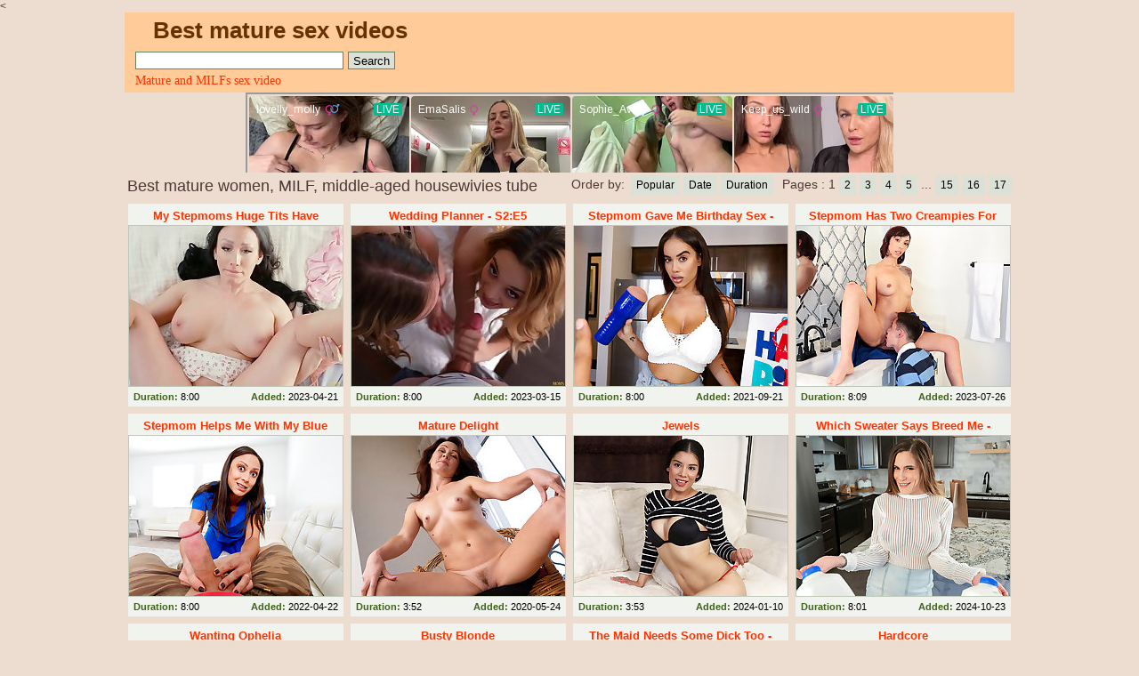

--- FILE ---
content_type: text/html; charset=UTF-8
request_url: http://www.bestmaturesexvids.com/gallery/rayveness-is-a-perfect-housewife-in-a-perfect-house-living-in-a-picture-perfect-world-seat-get-real-/d3a4770c8543a3f3a13b4d613fd2ee8d/index.html?17x15x7592
body_size: 12978
content:
<!DOCTYPE html>
<html lang="en">
<head>
    <title>Title</title>
    <meta charset="UTF-8">
    <meta name="viewport"
          content="width=device-width, user-scalable=no, initial-scale=1.0, maximum-scale=1.0, minimum-scale=1.0">
    <meta http-equiv="X-UA-Compatible" content="ie=edge">
    <meta name="description" content="Free mature women, MILF's and middle-aged housewivies sex vids"/>
    <meta name="keywords" content="mature porn video, mature women porn, MILF porn videos, Milf sex vids"/>
    <base target="_blank">
    <title>Best mature women, MILF's and middle-aged housewivies free sex videos</title>
    <link rel="stylesheet" href="/css/style.css" type="text/css" media="screen"/>
    <<!--INCLUDE_TEMPLATE_header-->
</head>
<!--SCJ_INCLUDE-->
<body>
<div class="all">
    <!--=========HEADER=========-->
    <div id="header">
        <h1><strong>Best mature sex videos</strong></h1>
        <ul class="menu">
            <li><a href="http://www.bestmaturesexvids.com/" title="Best mature and Mils sex video tube">Mature and MILFs
                sex video</a></li>
        </ul>
        <form action="/" class="s_form"><input type="text" class="s_input" name=\'search\'/> <input type="submit"
                                                                                                    class="s_submit"
                                                                                                    value="Search"/>
        </form>
    </div>
    <!--=========END=========HEADER=========-->
    <main id="content">
    <div align="center">
        <script async type="application/javascript" src="https://a.magsrv.com/ad-provider.js"></script>
        <ins class="eas6a97888e2" data-zoneid="1745450"></ins>
        <script>(AdProvider = window.AdProvider || []).push({"serve": {}});</script>
    </div>
    <div class="name"><h2>Best mature women, MILF, middle-aged housewivies tube</h2>
        <div class="paginator_top"> Order by:
            <ul>
                <li><a href="/category/All/0/ctr/1/" title="#">Popular</a></li>
                <li><a href="/category/All/0/date/1/" title="#">Date</a></li>
                <li><a href="/category/All/0/duration/1/" title="#">Duration</a></li>
            </ul>
            <ul> Pages :
                
                    <li>1</li>
                
                    <li><a href="/?page=2" title="2">2</a></li>
                
                    <li><a href="/?page=3" title="3">3</a></li>
                
                    <li><a href="/?page=4" title="4">4</a></li>
                
                    <li><a href="/?page=5" title="5">5</a></li>
                 <span class='scj_dots'>...</span> 
                    <li><a href="/?page=15" title="15">15</a></li>
                
                    <li><a href="/?page=16" title="16">16</a></li>
                
                    <li><a href="/?page=17" title="17">17</a></li>
                
            </ul>
        </div>
    </div>
    <!--  thumbs--->
    <ul class="thumbs cats">
        <li><h3><a href="/gallery/my-stepmoms-huge-tits-have-healing-powers-se/index.html?53x1x10264">My Stepmoms Huge Tits Have Healing Powers - S2:E7</a></h3><a href="/gallery/my-stepmoms-huge-tits-have-healing-powers-se/index.html?53x1x10264" title="My Stepmoms Huge Tits Have Healing Powers - S2:E7"><img src="/scj2/thumbs/10/264_finish.jpg" class="t_img" alt="" /></a><p><span class="added"><i>Added:</i> 2023-04-21</span> <span class="views"><i>Duration:</i>  8:00</span></p></li><li><h3><a href="/gallery/wedding-planner-se/index.html?53x2x10561">Wedding Planner - S2:E5</a></h3><a href="/gallery/wedding-planner-se/index.html?53x2x10561" title="Wedding Planner - S2:E5"><img src="/scj2/thumbs/10/561_stepbrother-the.jpg" class="t_img" alt="" /></a><p><span class="added"><i>Added:</i> 2023-03-15</span> <span class="views"><i>Duration:</i>  8:00</span></p></li><li><h3><a href="/gallery/stepmom-gave-me-birthday-sex-se/index.html?53x3x15117">Stepmom Gave Me Birthday Sex - S1:E6</a></h3><a href="/gallery/stepmom-gave-me-birthday-sex-se/index.html?53x3x15117" title="Stepmom Gave Me Birthday Sex - S1:E6"><img src="/scj2/thumbs/15/117_wasn-his-tony.jpg" class="t_img" alt="" /></a><p><span class="added"><i>Added:</i> 2021-09-21</span> <span class="views"><i>Duration:</i>  8:00</span></p></li><li><h3><a href="/gallery/stepmom-has-two-creampies-for-lunch-se/index.html?53x4x12940">Stepmom Has Two Creampies For Lunch - S2:E9</a></h3><a href="/gallery/stepmom-has-two-creampies-for-lunch-se/index.html?53x4x12940" title="Stepmom Has Two Creampies For Lunch - S2:E9"><img src="/scj2/thumbs/12/940_creeps-feels-soon.jpg" class="t_img" alt="" /></a><p><span class="added"><i>Added:</i> 2023-07-26</span> <span class="views"><i>Duration:</i>  8:09</span></p></li><li><h3><a href="/gallery/stepmom-helps-me-with-my-blue-balls-se/index.html?53x5x7276">Stepmom Helps Me With My Blue Balls - S4:E7</a></h3><a href="/gallery/stepmom-helps-me-with-my-blue-balls-se/index.html?53x5x7276" title="Stepmom Helps Me With My Blue Balls - S4:E7"><img src="/scj2/thumbs/7/276_-massaging.jpg" class="t_img" alt="" /></a><p><span class="added"><i>Added:</i> 2022-04-22</span> <span class="views"><i>Duration:</i>  8:00</span></p></li><li><h3><a href="/gallery/mature-delight/index.html?53x6x696">Mature Delight</a></h3><a href="/gallery/mature-delight/index.html?53x6x696" title="Mature Delight"><img src="/scj2/thumbs/0/696_t-her.jpg" class="t_img" alt="" /></a><p><span class="added"><i>Added:</i> 2020-05-24</span> <span class="views"><i>Duration:</i>  3:52</span></p></li><li><h3><a href="/gallery/jewels/index.html?53x7x6492">Jewels</a></h3><a href="/gallery/jewels/index.html?53x7x6492" title="Jewels"><img src="/scj2/thumbs/6/492_so.jpg" class="t_img" alt="" /></a><p><span class="added"><i>Added:</i> 2024-01-10</span> <span class="views"><i>Duration:</i>  3:53</span></p></li><li><h3><a href="/gallery/which-sweater-says-breed-me-se/index.html?53x8x13390">Which Sweater Says Breed Me - S5:E9</a></h3><a href="/gallery/which-sweater-says-breed-me-se/index.html?53x8x13390" title="Which Sweater Says Breed Me - S5:E9"><img src="/scj2/thumbs/13/390_to-aderes-instruct.jpg" class="t_img" alt="" /></a><p><span class="added"><i>Added:</i> 2024-10-23</span> <span class="views"><i>Duration:</i>  8:01</span></p></li>
        <script async type="application/javascript" src="https://a.magsrv.com/ad-provider.js"></script>
        <ins class="eas6a97888e20" data-zoneid="4232892"></ins>
        <script>(AdProvider = window.AdProvider || []).push({"serve": {}});</script>
        <li><h3><a href="/gallery/wanting-ophelia/index.html?53x9x2408">Wanting Ophelia</a></h3><a href="/gallery/wanting-ophelia/index.html?53x9x2408" title="Wanting Ophelia"><img src="/scj2/thumbs/2/408_new-nothing.jpg" class="t_img" alt="" /></a><p><span class="added"><i>Added:</i> 2019-05-07</span> <span class="views"><i>Duration:</i>  3:39</span></p></li><li><h3><a href="/gallery/busty-blonde-332/index.html?53x10x5517">Busty Blonde</a></h3><a href="/gallery/busty-blonde-332/index.html?53x10x5517" title="Busty Blonde"><img src="/scj2/thumbs/5/517_as.jpg" class="t_img" alt="" /></a><p><span class="added"><i>Added:</i> 2023-10-18</span> <span class="views"><i>Duration:</i>  3:33</span></p></li><li><h3><a href="/gallery/the-maid-needs-some-dick-too-se/index.html?53x11x9981">The Maid Needs Some Dick Too - S3:E8</a></h3><a href="/gallery/the-maid-needs-some-dick-too-se/index.html?53x11x9981" title="The Maid Needs Some Dick Too - S3:E8"><img src="/scj2/thumbs/9/981_client.jpg" class="t_img" alt="" /></a><p><span class="added"><i>Added:</i> 2024-11-06</span> <span class="views"><i>Duration:</i>  8:02</span></p></li><li><h3><a href="/gallery/hardcore-89/index.html?53x12x1778">Hardcore</a></h3><a href="/gallery/hardcore-89/index.html?53x12x1778" title="Hardcore"><img src="/scj2/thumbs/1/778_his-knees-only.jpg" class="t_img" alt="" /></a><p><span class="added"><i>Added:</i> 2017-09-27</span> <span class="views"><i>Duration:</i>  3:42</span></p></li><li><h3><a href="/gallery/edible/index.html?53x13x3428">Edible</a></h3><a href="/gallery/edible/index.html?53x13x3428" title="Edible"><img src="/scj2/thumbs/3/428_rely.jpg" class="t_img" alt="" /></a><p><span class="added"><i>Added:</i> 2023-05-28</span> <span class="views"><i>Duration:</i>  3:41</span></p></li><li><h3><a href="/gallery/mom-needs-her-pussy-rubbed-se/index.html?53x14x13692">Mom Needs Her Pussy Rubbed - S2:E6</a></h3><a href="/gallery/mom-needs-her-pussy-rubbed-se/index.html?53x14x13692" title="Mom Needs Her Pussy Rubbed - S2:E6"><img src="/scj2/thumbs/13/692_he-the.jpg" class="t_img" alt="" /></a><p><span class="added"><i>Added:</i> 2021-11-26</span> <span class="views"><i>Duration:</i>  8:02</span></p></li><li><h3><a href="/gallery/cum-for-toys/index.html?53x15x1478">Cum For Toys</a></h3><a href="/gallery/cum-for-toys/index.html?53x15x1478" title="Cum For Toys"><img src="/scj2/thumbs/1/478_a-you-watch.jpg" class="t_img" alt="" /></a><p><span class="added"><i>Added:</i> 2019-12-15</span> <span class="views"><i>Duration:</i>  3:56</span></p></li><li><h3><a href="/gallery/foxy-milf/index.html?53x16x936">Foxy Milf</a></h3><a href="/gallery/foxy-milf/index.html?53x16x936" title="Foxy Milf"><img src="/scj2/thumbs/0/936_generous-valentina.jpg" class="t_img" alt="" /></a><p><span class="added"><i>Added:</i> 2017-09-22</span> <span class="views"><i>Duration:</i>  3:56</span></p></li>
        <script async type="application/javascript" src="https://a.magsrv.com/ad-provider.js"></script>
        <ins class="eas6a97888e20" data-zoneid="4232892"></ins>
        <script>(AdProvider = window.AdProvider || []).push({"serve": {}});</script>
        <li><h3><a href="/gallery/love-to-tease/index.html?53x17x5652">Love To Tease</a></h3><a href="/gallery/love-to-tease/index.html?53x17x5652" title="Love To Tease"><img src="/scj2/thumbs/5/652_tease-as.jpg" class="t_img" alt="" /></a><p><span class="added"><i>Added:</i> 2019-07-26</span> <span class="views"><i>Duration:</i>  4:14</span></p></li><li><h3><a href="/gallery/whipping-the-neighbor-boy-into-shape-se/index.html?53x18x9966">Whipping The Neighbor Boy Into Shape - S1:E1</a></h3><a href="/gallery/whipping-the-neighbor-boy-into-shape-se/index.html?53x18x9966" title="Whipping The Neighbor Boy Into Shape - S1:E1"><img src="/scj2/thumbs/9/966_has.jpg" class="t_img" alt="" /></a><p><span class="added"><i>Added:</i> 2022-05-14</span> <span class="views"><i>Duration:</i>  8:00</span></p></li><li><h3><a href="/gallery/sexy-diana/index.html?53x19x2949">Sexy Diana</a></h3><a href="/gallery/sexy-diana/index.html?53x19x2949" title="Sexy Diana"><img src="/scj2/thumbs/2/949_but-milf.jpg" class="t_img" alt="" /></a><p><span class="added"><i>Added:</i> 2018-10-03</span> <span class="views"><i>Duration:</i>  3:55</span></p></li><li><h3><a href="/gallery/real-men-earn-it-se/index.html?53x20x14802">Real Men Earn It - S11:E4</a></h3><a href="/gallery/real-men-earn-it-se/index.html?53x20x14802" title="Real Men Earn It - S11:E4"><img src="/scj2/thumbs/14/802_do-some-as.jpg" class="t_img" alt="" /></a><p><span class="added"><i>Added:</i> 2025-01-24</span> <span class="views"><i>Duration:</i>  8:31</span></p></li><li><h3><a href="/gallery/big-tits-263/index.html?53x21x4482">Big Tits</a></h3><a href="/gallery/big-tits-263/index.html?53x21x4482" title="Big Tits"><img src="/scj2/thumbs/4/482_tits-you-good.jpg" class="t_img" alt="" /></a><p><span class="added"><i>Added:</i> 2018-05-02</span> <span class="views"><i>Duration:</i>  3:27</span></p></li><li><h3><a href="/gallery/take-me/index.html?53x22x5486">Take Me</a></h3><a href="/gallery/take-me/index.html?53x22x5486" title="Take Me"><img src="/scj2/thumbs/5/486_that.jpg" class="t_img" alt="" /></a><p><span class="added"><i>Added:</i> 2023-12-19</span> <span class="views"><i>Duration:</i>  3:52</span></p></li><li><h3><a href="/gallery/hardcore-143/index.html?53x23x2573">Hardcore</a></h3><a href="/gallery/hardcore-143/index.html?53x23x2573" title="Hardcore"><img src="/scj2/thumbs/2/573_can-those.jpg" class="t_img" alt="" /></a><p><span class="added"><i>Added:</i> 2018-11-21</span> <span class="views"><i>Duration:</i>  3:46</span></p></li><li><h3><a href="/gallery/stepmom-will-do-anything-for-a-creampie-se/index.html?53x24x11890">Stepmom Will Do Anything For A Creampie - S2:E7</a></h3><a href="/gallery/stepmom-will-do-anything-for-a-creampie-se/index.html?53x24x11890" title="Stepmom Will Do Anything For A Creampie - S2:E7"><img src="/scj2/thumbs/11/890_stepmom-muffin.jpg" class="t_img" alt="" /></a><p><span class="added"><i>Added:</i> 2025-04-14</span> <span class="views"><i>Duration:</i>  8:01</span></p></li><li><h3><a href="/gallery/watch-me/index.html?53x25x1988">Watch Me</a></h3><a href="/gallery/watch-me/index.html?53x25x1988" title="Watch Me"><img src="/scj2/thumbs/1/988_true-for.jpg" class="t_img" alt="" /></a><p><span class="added"><i>Added:</i> 2018-11-01</span> <span class="views"><i>Duration:</i>  3:39</span></p></li><li><h3><a href="/gallery/amatuer-tease/index.html?53x26x2378">Amatuer Tease</a></h3><a href="/gallery/amatuer-tease/index.html?53x26x2378" title="Amatuer Tease"><img src="/scj2/thumbs/2/378_amatuer-t.jpg" class="t_img" alt="" /></a><p><span class="added"><i>Added:</i> 2018-01-23</span> <span class="views"><i>Duration:</i>  3:44</span></p></li><li><h3><a href="/gallery/stepmoms-a-swinger-se/index.html?53x27x10671">Stepmoms A Swinger - S4:E6</a></h3><a href="/gallery/stepmoms-a-swinger-se/index.html?53x27x10671" title="Stepmoms A Swinger - S4:E6"><img src="/scj2/thumbs/10/671_tv-a-selina.jpg" class="t_img" alt="" /></a><p><span class="added"><i>Added:</i> 2024-09-05</span> <span class="views"><i>Duration:</i>  8:29</span></p></li><li><h3><a href="/gallery/stepmom-and-i-have-breakfast-in-bed-se/index.html?53x28x10491">Stepmom And I Have Breakfast In Bed - S3:E3</a></h3><a href="/gallery/stepmom-and-i-have-breakfast-in-bed-se/index.html?53x28x10491" title="Stepmom And I Have Breakfast In Bed - S3:E3"><img src="/scj2/thumbs/10/491_one-climbs.jpg" class="t_img" alt="" /></a><p><span class="added"><i>Added:</i> 2023-09-01</span> <span class="views"><i>Duration:</i>  8:15</span></p></li><li><h3><a href="/gallery/my-friends-mom-helps-me-masturbate-se/index.html?53x29x13857">My Friends Mom Helps Me Masturbate - S5:E3</a></h3><a href="/gallery/my-friends-mom-helps-me-masturbate-se/index.html?53x29x13857" title="My Friends Mom Helps Me Masturbate - S5:E3"><img src="/scj2/thumbs/13/857_struggling-voracious.jpg" class="t_img" alt="" /></a><p><span class="added"><i>Added:</i> 2022-06-03</span> <span class="views"><i>Duration:</i>  8:00</span></p></li><li><h3><a href="/gallery/youre-in-good-hands-se/index.html?53x30x10566">Youre In Good Hands - S2:E9</a></h3><a href="/gallery/youre-in-good-hands-se/index.html?53x30x10566" title="Youre In Good Hands - S2:E9"><img src="/scj2/thumbs/10/566_to.jpg" class="t_img" alt="" /></a><p><span class="added"><i>Added:</i> 2023-05-31</span> <span class="views"><i>Duration:</i>  8:22</span></p></li><li><h3><a href="/gallery/stepson-steps-up-se/index.html?53x31x10101">Stepson Steps Up - S4:E5</a></h3><a href="/gallery/stepson-steps-up-se/index.html?53x31x10101" title="Stepson Steps Up - S4:E5"><img src="/scj2/thumbs/10/101_as-her.jpg" class="t_img" alt="" /></a><p><span class="added"><i>Added:</i> 2024-11-27</span> <span class="views"><i>Duration:</i>  8:21</span></p></li><li><h3><a href="/gallery/having-fun/index.html?53x32x6402">Having Fun</a></h3><a href="/gallery/having-fun/index.html?53x32x6402" title="Having Fun"><img src="/scj2/thumbs/6/402_home-selection.jpg" class="t_img" alt="" /></a><p><span class="added"><i>Added:</i> 2024-10-23</span> <span class="views"><i>Duration:</i>  3:52</span></p></li><li><h3><a href="/gallery/she-is-irresistable/index.html?53x33x6537">She Is Irresistable</a></h3><a href="/gallery/she-is-irresistable/index.html?53x33x6537" title="She Is Irresistable"><img src="/scj2/thumbs/6/537_is.jpg" class="t_img" alt="" /></a><p><span class="added"><i>Added:</i> 2024-08-27</span> <span class="views"><i>Duration:</i>  3:43</span></p></li><li><h3><a href="/gallery/busty-beauty/index.html?53x34x5202">Busty Beauty</a></h3><a href="/gallery/busty-beauty/index.html?53x34x5202" title="Busty Beauty"><img src="/scj2/thumbs/5/202_more-snatch.jpg" class="t_img" alt="" /></a><p><span class="added"><i>Added:</i> 2020-11-04</span> <span class="views"><i>Duration:</i>  3:46</span></p></li><li><h3><a href="/gallery/maid-for-my-dick-se/index.html?53x35x10026">Maid For My Dick - S3:E2</a></h3><a href="/gallery/maid-for-my-dick-se/index.html?53x35x10026" title="Maid For My Dick - S3:E2"><img src="/scj2/thumbs/10/026_his-of.jpg" class="t_img" alt="" /></a><p><span class="added"><i>Added:</i> 2024-03-13</span> <span class="views"><i>Duration:</i>  8:03</span></p></li><li><h3><a href="/gallery/take-it-off/index.html?53x36x3578">Take It Off</a></h3><a href="/gallery/take-it-off/index.html?53x36x3578" title="Take It Off"><img src="/scj2/thumbs/3/578_before-gets-she.jpg" class="t_img" alt="" /></a><p><span class="added"><i>Added:</i> 2018-11-20</span> <span class="views"><i>Duration:</i>  3:47</span></p></li><li><h3><a href="/gallery/stepmom-knows-how-to-keep-limber-se-1708/index.html?53x37x19964">Stepmom Knows How To Keep Limber - S2:E4</a></h3><a href="/gallery/stepmom-knows-how-to-keep-limber-se-1708/index.html?53x37x19964" title="Stepmom Knows How To Keep Limber - S2:E4"><img src="/scj2/thumbs/19/964_verbally.jpg" class="t_img" alt="" /></a><p><span class="added"><i>Added:</i> 2023-06-29</span> <span class="views"><i>Duration:</i>  8:00</span></p></li><li><h3><a href="/gallery/horny-with-heather/index.html?53x38x3683">Horny With Heather</a></h3><a href="/gallery/horny-with-heather/index.html?53x38x3683" title="Horny With Heather"><img src="/scj2/thumbs/3/683_to--warmed.jpg" class="t_img" alt="" /></a><p><span class="added"><i>Added:</i> 2019-03-01</span> <span class="views"><i>Duration:</i>  3:50</span></p></li><li><h3><a href="/gallery/birthday-lingerie/index.html?53x39x951">Birthday Lingerie</a></h3><a href="/gallery/birthday-lingerie/index.html?53x39x951" title="Birthday Lingerie"><img src="/scj2/thumbs/0/951_of-meaty.jpg" class="t_img" alt="" /></a><p><span class="added"><i>Added:</i> 2021-08-25</span> <span class="views"><i>Duration:</i>  4:08</span></p></li><li><h3><a href="/gallery/stop-wasting-your-seed-se/index.html?53x40x12985">Stop Wasting Your Seed - S2:E7</a></h3><a href="/gallery/stop-wasting-your-seed-se/index.html?53x40x12985" title="Stop Wasting Your Seed - S2:E7"><img src="/scj2/thumbs/12/985_e7-of.jpg" class="t_img" alt="" /></a><p><span class="added"><i>Added:</i> 2023-06-30</span> <span class="views"><i>Duration:</i>  8:03</span></p></li><li><h3><a href="/gallery/show-me-your-o-face-se/index.html?53x41x10116">Show Me Your O Face - S3:E8</a></h3><a href="/gallery/show-me-your-o-face-se/index.html?53x41x10116" title="Show Me Your O Face - S3:E8"><img src="/scj2/thumbs/10/116.jpg" class="t_img" alt="" /></a><p><span class="added"><i>Added:</i> 2024-04-18</span> <span class="views"><i>Duration:</i>  8:00</span></p></li><li><h3><a href="/gallery/stepmom-drains-my-balls-se-1983/index.html?53x42x21024">Stepmom Drains My Balls - S4:E2</a></h3><a href="/gallery/stepmom-drains-my-balls-se-1983/index.html?53x42x21024" title="Stepmom Drains My Balls - S4:E2"><img src="/scj2/thumbs/21/024_an-.jpg" class="t_img" alt="" /></a><p><span class="added"><i>Added:</i> 2022-03-18</span> <span class="views"><i>Duration:</i>  8:00</span></p></li><li><h3><a href="/gallery/showing-her-mom-my-best-moves-se/index.html?53x43x9561">Showing Her Mom My Best Moves - S4:E9</a></h3><a href="/gallery/showing-her-mom-my-best-moves-se/index.html?53x43x9561" title="Showing Her Mom My Best Moves - S4:E9"><img src="/scj2/thumbs/9/561_it-off-.jpg" class="t_img" alt="" /></a><p><span class="added"><i>Added:</i> 2025-01-17</span> <span class="views"><i>Duration:</i>  8:11</span></p></li><li><h3><a href="/gallery/down-to-business-343/index.html?53x44x5682">Down To Business</a></h3><a href="/gallery/down-to-business-343/index.html?53x44x5682" title="Down To Business"><img src="/scj2/thumbs/5/682_-the-as.jpg" class="t_img" alt="" /></a><p><span class="added"><i>Added:</i> 2024-05-10</span> <span class="views"><i>Duration:</i>  4:18</span></p></li><li><h3><a href="/gallery/what-you-want-422/index.html?53x45x6867">What You Want</a></h3><a href="/gallery/what-you-want-422/index.html?53x45x6867" title="What You Want"><img src="/scj2/thumbs/6/867_want-way-starts.jpg" class="t_img" alt="" /></a><p><span class="added"><i>Added:</i> 2020-04-07</span> <span class="views"><i>Duration:</i>  3:43</span></p></li><li><h3><a href="/gallery/stepmom-sneaks-a-creampie-on-the-couch-se/index.html?53x46x12280">Stepmom Sneaks A Creampie On The Couch - S4:E5</a></h3><a href="/gallery/stepmom-sneaks-a-creampie-on-the-couch-se/index.html?53x46x12280" title="Stepmom Sneaks A Creampie On The Couch - S4:E5"><img src="/scj2/thumbs/12/280_gives.jpg" class="t_img" alt="" /></a><p><span class="added"><i>Added:</i> 2025-04-14</span> <span class="views"><i>Duration:</i>  7:55</span></p></li><li><h3><a href="/gallery/game-time-for-my-stepsons-coach-se-1691/index.html?53x47x18841">Game Time For My Stepsons Coach - S11:E2</a></h3><a href="/gallery/game-time-for-my-stepsons-coach-se-1691/index.html?53x47x18841" title="Game Time For My Stepsons Coach - S11:E2"><img src="/scj2/thumbs/18/841_jade-big-to.jpg" class="t_img" alt="" /></a><p><span class="added"><i>Added:</i> 2024-12-27</span> <span class="views"><i>Duration:</i>  8:00</span></p></li><li><h3><a href="/gallery/russian-lover/index.html?53x48x5082">Russian Lover</a></h3><a href="/gallery/russian-lover/index.html?53x48x5082" title="Russian Lover"><img src="/scj2/thumbs/5/082_russian.jpg" class="t_img" alt="" /></a><p><span class="added"><i>Added:</i> 2018-11-08</span> <span class="views"><i>Duration:</i>  4:05</span></p></li><li><h3><a href="/gallery/happy-ending/index.html?53x49x3082">Happy Ending</a></h3><a href="/gallery/happy-ending/index.html?53x49x3082" title="Happy Ending"><img src="/scj2/thumbs/3/082_as.jpg" class="t_img" alt="" /></a><p><span class="added"><i>Added:</i> 2023-03-17</span> <span class="views"><i>Duration:</i>  3:43</span></p></li><li><h3><a href="/gallery/my-sex-starved-stepmom-caught-me-peeping-se/index.html?53x50x14337">My Sex Starved Stepmom Caught Me Peeping - S9:E6</a></h3><a href="/gallery/my-sex-starved-stepmom-caught-me-peeping-se/index.html?53x50x14337" title="My Sex Starved Stepmom Caught Me Peeping - S9:E6"><img src="/scj2/thumbs/14/337_sex-lips-and.jpg" class="t_img" alt="" /></a><p><span class="added"><i>Added:</i> 2024-04-12</span> <span class="views"><i>Duration:</i>  8:28</span></p></li><li><h3><a href="/gallery/stepmom-lets-me-join-in-se/index.html?53x51x9186">Stepmom Lets Me Join In - S1:E1</a></h3><a href="/gallery/stepmom-lets-me-join-in-se/index.html?53x51x9186" title="Stepmom Lets Me Join In - S1:E1"><img src="/scj2/thumbs/9/186_plays-loco.jpg" class="t_img" alt="" /></a><p><span class="added"><i>Added:</i> 2024-06-13</span> <span class="views"><i>Duration:</i>  8:05</span></p></li><li><h3><a href="/gallery/dream/index.html?53x52x2513">Dream</a></h3><a href="/gallery/dream/index.html?53x52x2513" title="Dream"><img src="/scj2/thumbs/2/513_work.jpg" class="t_img" alt="" /></a><p><span class="added"><i>Added:</i> 2022-10-16</span> <span class="views"><i>Duration:</i>  3:44</span></p></li><li><h3><a href="/gallery/stepmom-ends-her-dick-drought-se-1669/index.html?53x53x19171">Stepmom Ends Her Dick Drought - S7:E2</a></h3><a href="/gallery/stepmom-ends-her-dick-drought-se-1669/index.html?53x53x19171" title="Stepmom Ends Her Dick Drought - S7:E2"><img src="/scj2/thumbs/19/171_occurs.jpg" class="t_img" alt="" /></a><p><span class="added"><i>Added:</i> 2023-02-17</span> <span class="views"><i>Duration:</i>  8:00</span></p></li><li><h3><a href="/gallery/naughty-maid/index.html?53x54x6852">Naughty Maid</a></h3><a href="/gallery/naughty-maid/index.html?53x54x6852" title="Naughty Maid"><img src="/scj2/thumbs/6/852_would-to-bare.jpg" class="t_img" alt="" /></a><p><span class="added"><i>Added:</i> 2022-11-04</span> <span class="views"><i>Duration:</i>  3:59</span></p></li><li><h3><a href="/gallery/classic-beauty/index.html?53x55x921">Classic Beauty</a></h3><a href="/gallery/classic-beauty/index.html?53x55x921" title="Classic Beauty"><img src="/scj2/thumbs/0/921_touch.jpg" class="t_img" alt="" /></a><p><span class="added"><i>Added:</i> 2017-07-12</span> <span class="views"><i>Duration:</i>  3:47</span></p></li><li><h3><a href="/gallery/busty-milf-strikes-a-deal-se/index.html?53x56x14982">Busty Milf Strikes A Deal - S1:E1</a></h3><a href="/gallery/busty-milf-strikes-a-deal-se/index.html?53x56x14982" title="Busty Milf Strikes A Deal - S1:E1"><img src="/scj2/thumbs/14/982_t.jpg" class="t_img" alt="" /></a><p><span class="added"><i>Added:</i> 2021-09-14</span> <span class="views"><i>Duration:</i>  8:00</span></p></li><li><h3><a href="/gallery/breed-me-now-se/index.html?53x57x13300">Breed Me Now - S5:E6</a></h3><a href="/gallery/breed-me-now-se/index.html?53x57x13300" title="Breed Me Now - S5:E6"><img src="/scj2/thumbs/13/300_fuck.jpg" class="t_img" alt="" /></a><p><span class="added"><i>Added:</i> 2024-10-02</span> <span class="views"><i>Duration:</i>  8:13</span></p></li><li><h3><a href="/gallery/stepmom-likes-a-bad-boy-se/index.html?53x58x12835">Stepmom Likes A Bad Boy - S3:E6</a></h3><a href="/gallery/stepmom-likes-a-bad-boy-se/index.html?53x58x12835" title="Stepmom Likes A Bad Boy - S3:E6"><img src="/scj2/thumbs/12/835_him-receiving.jpg" class="t_img" alt="" /></a><p><span class="added"><i>Added:</i> 2023-10-18</span> <span class="views"><i>Duration:</i>  8:01</span></p></li><li><h3><a href="/gallery/the-milf-youd-want-to-marry-se/index.html?53x59x9426">The Milf Youd Want To Marry - S1:E2</a></h3><a href="/gallery/the-milf-youd-want-to-marry-se/index.html?53x59x9426" title="The Milf Youd Want To Marry - S1:E2"><img src="/scj2/thumbs/9/426_licks-deep-moan.jpg" class="t_img" alt="" /></a><p><span class="added"><i>Added:</i> 2023-09-25</span> <span class="views"><i>Duration:</i>  8:00</span></p></li><li><h3><a href="/gallery/hot-and-playful/index.html?53x60x3743">Hot And Playful</a></h3><a href="/gallery/hot-and-playful/index.html?53x60x3743" title="Hot And Playful"><img src="/scj2/thumbs/3/743_hot.jpg" class="t_img" alt="" /></a><p><span class="added"><i>Added:</i> 2022-10-19</span> <span class="views"><i>Duration:</i>  4:04</span></p></li><li><h3><a href="/gallery/up-to-something/index.html?53x61x4617">Up To Something</a></h3><a href="/gallery/up-to-something/index.html?53x61x4617" title="Up To Something"><img src="/scj2/thumbs/4/617_kitchen-robe.jpg" class="t_img" alt="" /></a><p><span class="added"><i>Added:</i> 2021-04-13</span> <span class="views"><i>Duration:</i>  3:48</span></p></li><li><h3><a href="/gallery/toy-joy/index.html?53x62x3083">Toy Joy</a></h3><a href="/gallery/toy-joy/index.html?53x62x3083" title="Toy Joy"><img src="/scj2/thumbs/3/083_lingerie.jpg" class="t_img" alt="" /></a><p><span class="added"><i>Added:</i> 2017-04-20</span> <span class="views"><i>Duration:</i>  3:40</span></p></li><li><h3><a href="/gallery/stepmoms-wants-and-needs-se/index.html?53x63x14472">Stepmoms Wants And Needs - S11:E3</a></h3><a href="/gallery/stepmoms-wants-and-needs-se/index.html?53x63x14472" title="Stepmoms Wants And Needs - S11:E3"><img src="/scj2/thumbs/14/472_at.jpg" class="t_img" alt="" /></a><p><span class="added"><i>Added:</i> 2025-01-10</span> <span class="views"><i>Duration:</i>  8:03</span></p></li><li><h3><a href="/gallery/playful-pleasure/index.html?53x64x501">Playful Pleasure</a></h3><a href="/gallery/playful-pleasure/index.html?53x64x501" title="Playful Pleasure"><img src="/scj2/thumbs/0/501_have.jpg" class="t_img" alt="" /></a><p><span class="added"><i>Added:</i> 2022-02-02</span> <span class="views"><i>Duration:</i>  3:55</span></p></li><li><h3><a href="/gallery/stepmom-wants-to-drain-my-balls-se/index.html?53x65x13075">Stepmom Wants To Drain My Balls - S2:E8</a></h3><a href="/gallery/stepmom-wants-to-drain-my-balls-se/index.html?53x65x13075" title="Stepmom Wants To Drain My Balls - S2:E8"><img src="/scj2/thumbs/13/075_same-the-.jpg" class="t_img" alt="" /></a><p><span class="added"><i>Added:</i> 2023-07-19</span> <span class="views"><i>Duration:</i>  8:09</span></p></li><li><h3><a href="/gallery/do-not-tell-your-father-se/index.html?53x66x10701">Do Not Tell Your Father - S2:E2</a></h3><a href="/gallery/do-not-tell-your-father-se/index.html?53x66x10701" title="Do Not Tell Your Father - S2:E2"><img src="/scj2/thumbs/10/701_-into.jpg" class="t_img" alt="" /></a><p><span class="added"><i>Added:</i> 2023-01-25</span> <span class="views"><i>Duration:</i>  8:00</span></p></li><li><h3><a href="/gallery/falling-for-you/index.html?53x67x3008">Falling For You</a></h3><a href="/gallery/falling-for-you/index.html?53x67x3008" title="Falling For You"><img src="/scj2/thumbs/3/008_and.jpg" class="t_img" alt="" /></a><p><span class="added"><i>Added:</i> 2021-07-21</span> <span class="views"><i>Duration:</i>  3:55</span></p></li><li><h3><a href="/gallery/bringing-them-up-right-se-1103/index.html?53x68x15918">Bringing Them Up Right - S1:E6</a></h3><a href="/gallery/bringing-them-up-right-se-1103/index.html?53x68x15918" title="Bringing Them Up Right - S1:E6"><img src="/scj2/thumbs/15/918_-their.jpg" class="t_img" alt="" /></a><p><span class="added"><i>Added:</i> 2025-08-18</span> <span class="views"><i>Duration:</i>  8:00</span></p></li><li><h3><a href="/gallery/when-your-stepmom-wants-more-se/index.html?53x69x14967">When Your Stepmom Wants More - S5:E7</a></h3><a href="/gallery/when-your-stepmom-wants-more-se/index.html?53x69x14967" title="When Your Stepmom Wants More - S5:E7"><img src="/scj2/thumbs/14/967_then-atlantis-and.jpg" class="t_img" alt="" /></a><p><span class="added"><i>Added:</i> 2022-08-05</span> <span class="views"><i>Duration:</i>  8:00</span></p></li><li><h3><a href="/gallery/passion-prevails-412/index.html?53x70x6717">Passion Prevails</a></h3><a href="/gallery/passion-prevails-412/index.html?53x70x6717" title="Passion Prevails"><img src="/scj2/thumbs/6/717_a-from-.jpg" class="t_img" alt="" /></a><p><span class="added"><i>Added:</i> 2024-06-04</span> <span class="views"><i>Duration:</i>  3:19</span></p></li><li><h3><a href="/gallery/it-started-in-the-jacuzzi-se/index.html?53x71x9531">It Started In The Jacuzzi - S2:E4</a></h3><a href="/gallery/it-started-in-the-jacuzzi-se/index.html?53x71x9531" title="It Started In The Jacuzzi - S2:E4"><img src="/scj2/thumbs/9/531_is.jpg" class="t_img" alt="" /></a><p><span class="added"><i>Added:</i> 2024-02-07</span> <span class="views"><i>Duration:</i>  8:26</span></p></li><li><h3><a href="/gallery/moaning-mona/index.html?53x72x816">Moaning Mona</a></h3><a href="/gallery/moaning-mona/index.html?53x72x816" title="Moaning Mona"><img src="/scj2/thumbs/0/816_her.jpg" class="t_img" alt="" /></a><p><span class="added"><i>Added:</i> 2018-03-02</span> <span class="views"><i>Duration:</i>  3:43</span></p></li><li><h3><a href="/gallery/my-stepmom-needs-my-hot-load-se/index.html?53x73x12190">My Stepmom Needs My Hot Load - S1:E9</a></h3><a href="/gallery/my-stepmom-needs-my-hot-load-se/index.html?53x73x12190" title="My Stepmom Needs My Hot Load - S1:E9"><img src="/scj2/thumbs/12/190_him-him.jpg" class="t_img" alt="" /></a><p><span class="added"><i>Added:</i> 2025-04-14</span> <span class="views"><i>Duration:</i>  8:00</span></p></li><li><h3><a href="/gallery/hardcore-105/index.html?53x74x2003">Hardcore</a></h3><a href="/gallery/hardcore-105/index.html?53x74x2003" title="Hardcore"><img src="/scj2/thumbs/2/003_s-each-milf.jpg" class="t_img" alt="" /></a><p><span class="added"><i>Added:</i> 2019-08-28</span> <span class="views"><i>Duration:</i>  3:51</span></p></li><li><h3><a href="/gallery/pure-passion/index.html?53x75x306">Pure Passion</a></h3><a href="/gallery/pure-passion/index.html?53x75x306" title="Pure Passion"><img src="/scj2/thumbs/0/306_cock.jpg" class="t_img" alt="" /></a><p><span class="added"><i>Added:</i> 2022-01-05</span> <span class="views"><i>Duration:</i>  4:02</span></p></li><li><h3><a href="/gallery/stepmom-wants-fresh-cum-se/index.html?53x76x12700">Stepmom Wants Fresh Cum - S1:E6</a></h3><a href="/gallery/stepmom-wants-fresh-cum-se/index.html?53x76x12700" title="Stepmom Wants Fresh Cum - S1:E6"><img src="/scj2/thumbs/12/700_up-the-that.jpg" class="t_img" alt="" /></a><p><span class="added"><i>Added:</i> 2022-10-21</span> <span class="views"><i>Duration:</i>  8:02</span></p></li><li><h3><a href="/gallery/squeezing-stepmoms-lemons-se/index.html?53x77x15451">Squeezing Stepmoms Lemons - S7:E3</a></h3><a href="/gallery/squeezing-stepmoms-lemons-se/index.html?53x77x15451" title="Squeezing Stepmoms Lemons - S7:E3"><img src="/scj2/thumbs/15/451_his.jpg" class="t_img" alt="" /></a><p><span class="added"><i>Added:</i> 2025-07-07</span> <span class="views"><i>Duration:</i>  8:00</span></p></li><li><h3><a href="/gallery/maid-for-sex-se/index.html?53x78x9816">Maid For Sex - S2:E8</a></h3><a href="/gallery/maid-for-sex-se/index.html?53x78x9816" title="Maid For Sex - S2:E8"><img src="/scj2/thumbs/9/816_the.jpg" class="t_img" alt="" /></a><p><span class="added"><i>Added:</i> 2023-05-24</span> <span class="views"><i>Duration:</i>  8:14</span></p></li><li><h3><a href="/gallery/beautiful/index.html?53x79x6612">Beautiful</a></h3><a href="/gallery/beautiful/index.html?53x79x6612" title="Beautiful"><img src="/scj2/thumbs/6/612_get.jpg" class="t_img" alt="" /></a><p><span class="added"><i>Added:</i> 2023-11-10</span> <span class="views"><i>Duration:</i>  3:48</span></p></li><li><h3><a href="/gallery/getting-my-mom-badge-se/index.html?53x80x11335">Getting My Mom Badge - S1:E1</a></h3><a href="/gallery/getting-my-mom-badge-se/index.html?53x80x11335" title="Getting My Mom Badge - S1:E1"><img src="/scj2/thumbs/11/335_doing.jpg" class="t_img" alt="" /></a><p><span class="added"><i>Added:</i> 2025-04-14</span> <span class="views"><i>Duration:</i>  8:00</span></p></li><li><h3><a href="/gallery/white-lace-328/index.html?53x81x5457">White Lace</a></h3><a href="/gallery/white-lace-328/index.html?53x81x5457" title="White Lace"><img src="/scj2/thumbs/5/457_assets-if-she.jpg" class="t_img" alt="" /></a><p><span class="added"><i>Added:</i> 2023-09-05</span> <span class="views"><i>Duration:</i>  3:26</span></p></li><li><h3><a href="/gallery/helping-stepmom-stretch-out-her-pussy-se/index.html?53x82x15515">Helping Stepmom Stretch Out Her Pussy - S7:E4</a></h3><a href="/gallery/helping-stepmom-stretch-out-her-pussy-se/index.html?53x82x15515" title="Helping Stepmom Stretch Out Her Pussy - S7:E4"><img src="/scj2/thumbs/15/515_nutz-evident.jpg" class="t_img" alt="" /></a><p><span class="added"><i>Added:</i> 2025-07-21</span> <span class="views"><i>Duration:</i>  8:00</span></p></li><li><h3><a href="/gallery/my-bratty-stepmom-likes-to-keep-secrets-se-1678/index.html?53x83x19036">My Bratty Stepmom Likes To Keep Secrets - S8:E8</a></h3><a href="/gallery/my-bratty-stepmom-likes-to-keep-secrets-se-1678/index.html?53x83x19036" title="My Bratty Stepmom Likes To Keep Secrets - S8:E8"><img src="/scj2/thumbs/19/036_back.jpg" class="t_img" alt="" /></a><p><span class="added"><i>Added:</i> 2023-10-27</span> <span class="views"><i>Duration:</i>  8:00</span></p></li><li><h3><a href="/gallery/pink-pussy/index.html?53x84x5936">Pink Pussy</a></h3><a href="/gallery/pink-pussy/index.html?53x84x5936" title="Pink Pussy"><img src="/scj2/thumbs/5/936_next-cooch-this.jpg" class="t_img" alt="" /></a><p><span class="added"><i>Added:</i> 2022-08-02</span> <span class="views"><i>Duration:</i>  3:23</span></p></li><li><h3><a href="/gallery/how-to-handle-a-real-woman-se/index.html?53x85x9696">How To Handle A Real Woman - S1:E6</a></h3><a href="/gallery/how-to-handle-a-real-woman-se/index.html?53x85x9696" title="How To Handle A Real Woman - S1:E6"><img src="/scj2/thumbs/9/696_s.jpg" class="t_img" alt="" /></a><p><span class="added"><i>Added:</i> 2022-08-31</span> <span class="views"><i>Duration:</i>  8:00</span></p></li><li><h3><a href="/gallery/cum-for-me/index.html?53x86x1883">Cum For Me</a></h3><a href="/gallery/cum-for-me/index.html?53x86x1883" title="Cum For Me"><img src="/scj2/thumbs/1/883.jpg" class="t_img" alt="" /></a><p><span class="added"><i>Added:</i> 2021-04-28</span> <span class="views"><i>Duration:</i>  3:29</span></p></li><li><h3><a href="/gallery/have-fun-with-me/index.html?53x87x6507">Have Fun With Me</a></h3><a href="/gallery/have-fun-with-me/index.html?53x87x6507" title="Have Fun With Me"><img src="/scj2/thumbs/6/507_that.jpg" class="t_img" alt="" /></a><p><span class="added"><i>Added:</i> 2024-04-19</span> <span class="views"><i>Duration:</i>  1:34</span></p></li><li><h3><a href="/gallery/stepmoms-pearl-necklace-se/index.html?53x88x10596">Stepmoms Pearl Necklace - S4:E5</a></h3><a href="/gallery/stepmoms-pearl-necklace-se/index.html?53x88x10596" title="Stepmoms Pearl Necklace - S4:E5"><img src="/scj2/thumbs/10/596_housework-ricky-thrust.jpg" class="t_img" alt="" /></a><p><span class="added"><i>Added:</i> 2024-08-08</span> <span class="views"><i>Duration:</i>  8:13</span></p></li><li><h3><a href="/gallery/dreams-come-true/index.html?53x89x6672">Dreams Come True</a></h3><a href="/gallery/dreams-come-true/index.html?53x89x6672" title="Dreams Come True"><img src="/scj2/thumbs/6/672_cameras--coochie.jpg" class="t_img" alt="" /></a><p><span class="added"><i>Added:</i> 2024-12-25</span> <span class="views"><i>Duration:</i>  3:41</span></p></li><li><h3><a href="/gallery/stepmoms-private-ama-session-se/index.html?53x90x10191">Stepmoms Private Ama Session - S4:E1</a></h3><a href="/gallery/stepmoms-private-ama-session-se/index.html?53x90x10191" title="Stepmoms Private Ama Session - S4:E1"><img src="/scj2/thumbs/10/191_his.jpg" class="t_img" alt="" /></a><p><span class="added"><i>Added:</i> 2024-08-22</span> <span class="views"><i>Duration:</i>  8:39</span></p></li><li><h3><a href="/gallery/give-you-more/index.html?53x91x2213">Give You More</a></h3><a href="/gallery/give-you-more/index.html?53x91x2213" title="Give You More"><img src="/scj2/thumbs/2/213_more.jpg" class="t_img" alt="" /></a><p><span class="added"><i>Added:</i> 2021-01-29</span> <span class="views"><i>Duration:</i>  3:44</span></p></li><li><h3><a href="/gallery/a-proper-pounding/index.html?53x92x4452">A Proper Pounding</a></h3><a href="/gallery/a-proper-pounding/index.html?53x92x4452" title="A Proper Pounding"><img src="/scj2/thumbs/4/452_black-down.jpg" class="t_img" alt="" /></a><p><span class="added"><i>Added:</i> 2023-10-25</span> <span class="views"><i>Duration:</i>  3:43</span></p></li><li><h3><a href="/gallery/cum-again-karen/index.html?53x93x5232">Cum Again Karen</a></h3><a href="/gallery/cum-again-karen/index.html?53x93x5232" title="Cum Again Karen"><img src="/scj2/thumbs/5/232_with-her.jpg" class="t_img" alt="" /></a><p><span class="added"><i>Added:</i> 2020-08-30</span> <span class="views"><i>Duration:</i>  3:56</span></p></li><li><h3><a href="/gallery/can-you-handle-me-se/index.html?53x94x9740">Can You Handle Me - S1:E3</a></h3><a href="/gallery/can-you-handle-me-se/index.html?53x94x9740" title="Can You Handle Me - S1:E3"><img src="/scj2/thumbs/9/740_e3-be-a.jpg" class="t_img" alt="" /></a><p><span class="added"><i>Added:</i> 2022-07-08</span> <span class="views"><i>Duration:</i>  8:00</span></p></li><li><h3><a href="/gallery/moms-diary-se-2229/index.html?53x95x22787">Moms Diary - S3:E10</a></h3><a href="/gallery/moms-diary-se-2229/index.html?53x95x22787" title="Moms Diary - S3:E10"><img src="/scj2/thumbs/22/787_get.jpg" class="t_img" alt="" /></a><p><span class="added"><i>Added:</i> 2022-03-04</span> <span class="views"><i>Duration:</i>  8:00</span></p></li><li><h3><a href="/gallery/watch-me-play-430/index.html?53x96x6987">Watch Me Play</a></h3><a href="/gallery/watch-me-play-430/index.html?53x96x6987" title="Watch Me Play"><img src="/scj2/thumbs/6/987_she.jpg" class="t_img" alt="" /></a><p><span class="added"><i>Added:</i> 2024-03-10</span> <span class="views"><i>Duration:</i>  3:53</span></p></li><li><h3><a href="/gallery/hardcore-20/index.html?53x97x411">1hardcore</a></h3><a href="/gallery/hardcore-20/index.html?53x97x411" title="1hardcore"><img src="/scj2/thumbs/0/411_bombshell-before-her.jpg" class="t_img" alt="" /></a><p><span class="added"><i>Added:</i> 2019-03-13</span> <span class="views"><i>Duration:</i>  3:59</span></p></li><li><h3><a href="/gallery/i-like-girls/index.html?53x98x2348">I Like Girls</a></h3><a href="/gallery/i-like-girls/index.html?53x98x2348" title="I Like Girls"><img src="/scj2/thumbs/2/348_i-magic.jpg" class="t_img" alt="" /></a><p><span class="added"><i>Added:</i> 2021-10-13</span> <span class="views"><i>Duration:</i>  3:25</span></p></li><li><h3><a href="/gallery/stepmom-gives-me-advice-and-her-pussy-se/index.html?53x99x15057">Stepmom Gives Me Advice And Her Pussy - S7:E7</a></h3><a href="/gallery/stepmom-gives-me-advice-and-her-pussy-se/index.html?53x99x15057" title="Stepmom Gives Me Advice And Her Pussy - S7:E7"><img src="/scj2/thumbs/15/057_s.jpg" class="t_img" alt="" /></a><p><span class="added"><i>Added:</i> 2023-05-05</span> <span class="views"><i>Duration:</i>  8:17</span></p></li><li><h3><a href="/gallery/going-overboard-on-her-pussy-se/index.html?53x100x9501">Going Overboard On Her Pussy - S2:E2</a></h3><a href="/gallery/going-overboard-on-her-pussy-se/index.html?53x100x9501" title="Going Overboard On Her Pussy - S2:E2"><img src="/scj2/thumbs/9/501_this-to-kira.jpg" class="t_img" alt="" /></a><p><span class="added"><i>Added:</i> 2024-01-12</span> <span class="views"><i>Duration:</i>  8:00</span></p></li>
    </ul>


    <h2 class="name_page">Tag cloud</h2>

    <div class="cats_list">
        Tags:<br>
        
            <a href="/tag/ball sucking/"><font size='3'>ball sucking</font></a>
        
    </div>


    <h2 class="name_page">Models</h2>

    <div class="cats_list">
        <ul>
            <li>All models</li>
            
                <li><a href="/model_galleries/aaliyah-love/">Aaliyah Love</a></li>
            
                <li><a href="/model_galleries/abby-rose/">Abby Rose</a></li>
            
                <li><a href="/model_galleries/abby-somers/">Abby Somers</a></li>
            
                <li><a href="/model_galleries/addison-james/">Addison James</a></li>
            
                <li><a href="/model_galleries/adelis-shaman/">Adelis Shaman</a></li>
            
        </ul>
        <ul>
            <li>Models starting with B</li>
            
                <li><a href="/model_galleries/baby-doll/">Baby Doll</a></li>
            
                <li><a href="/model_galleries/barbara/">Barbara</a></li>
            
                <li><a href="/model_galleries/barbie-feels/">Barbie Feels</a></li>
            
                <li><a href="/model_galleries/beatrice-a/">Beatrice A</a></li>
            
                <li><a href="/model_galleries/beau-diamonds/">Beau Diamonds</a></li>
            
        </ul>

        <ul>
            <li>Models starting with K</li>
            
                <li><a href="/model_galleries/kaci-kennedy/">Kaci Kennedy</a></li>
            
                <li><a href="/model_galleries/kacie-lou/">Kacie Lou</a></li>
            
                <li><a href="/model_galleries/kagney-linn-karter/">Kagney Linn Karter</a></li>
            
                <li><a href="/model_galleries/kai-jaxon/">Kai Jaxon</a></li>
            
                <li><a href="/model_galleries/kali-roses/">Kali Roses</a></li>
            
        </ul>

    </div>



    <div class="categories">
        <h2 class="name_page">Popular Categories</h2>
        <ul class="thumbs">
            
                <li><h2><a href="/category/1/Milfs/ctr/1/?53x1x230">
                    Milfs</a></h2><a
                    href="/category/1/Milfs/ctr/1/?images/53x1x230"
                    title="Milfs"><img src="/scj2/thumbs/10/264_finish.jpg" class="t_img"
                                                      alt=""/></a></li>
            
        </ul>
    </div>

    </main>

    <!--=========END=========CONTENT=========-->
    <!-- Google tag (gtag.js) -->
<script async src="https://www.googletagmanager.com/gtag/js?id=G-QEKHP8YBSJ"></script>
<script>
  window.dataLayer = window.dataLayer || [];
  function gtag(){dataLayer.push(arguments);}
  gtag('js', new Date());

  gtag('config', 'G-QEKHP8YBSJ');
</script>
<script type="application/javascript">
(function() {

    //version 6.0.0

    var adConfig = {
    "ads_host": "a.pemsrv.com",
    "syndication_host": "s.pemsrv.com",
    "idzone": 1745456,
    "popup_fallback": false,
    "popup_force": false,
    "chrome_enabled": true,
    "new_tab": false,
    "frequency_period": 720,
    "frequency_count": 1,
    "trigger_method": 3,
    "trigger_class": "",
    "trigger_delay": 0,
    "capping_enabled": true,
    "tcf_enabled": true,
    "only_inline": false
};

window.document.querySelectorAll||(document.querySelectorAll=document.body.querySelectorAll=Object.querySelectorAll=function(e,o,t,i,n){var r=document,a=r.createStyleSheet();for(n=r.all,o=[],t=(e=e.replace(/\[for\b/gi,"[htmlFor").split(",")).length;t--;){for(a.addRule(e[t],"k:v"),i=n.length;i--;)n[i].currentStyle.k&&o.push(n[i]);a.removeRule(0)}return o});var popMagic={version:6,cookie_name:"",url:"",config:{},open_count:0,top:null,browser:null,venor_loaded:!1,venor:!1,tcfData:null,configTpl:{ads_host:"",syndication_host:"",idzone:"",frequency_period:720,frequency_count:1,trigger_method:1,trigger_class:"",popup_force:!1,popup_fallback:!1,chrome_enabled:!0,new_tab:!1,cat:"",tags:"",el:"",sub:"",sub2:"",sub3:"",only_inline:!1,trigger_delay:0,capping_enabled:!0,tcf_enabled:!1,cookieconsent:!0,should_fire:function(){return!0}},init:function(e){if(void 0!==e.idzone&&e.idzone){void 0===e.customTargeting&&(e.customTargeting=[]),window.customTargeting=e.customTargeting||null;var o=Object.keys(e.customTargeting).filter((function(e){return e.search("ex_")>=0}));for(var t in o.length&&o.forEach(function(e){return this.configTpl[e]=null}.bind(this)),this.configTpl)Object.prototype.hasOwnProperty.call(this.configTpl,t)&&(void 0!==e[t]?this.config[t]=e[t]:this.config[t]=this.configTpl[t]);if(void 0!==this.config.idzone&&""!==this.config.idzone){!0!==this.config.only_inline&&this.loadHosted();var i=this;this.checkTCFConsent((function(){"complete"===document.readyState?i.preparePopWait():i.addEventToElement(window,"load",i.preparePop)}))}}},getCountFromCookie:function(){if(!this.config.cookieconsent)return 0;var e=popMagic.getCookie(popMagic.cookie_name),o=void 0===e?0:parseInt(e);return isNaN(o)&&(o=0),o},getLastOpenedTimeFromCookie:function(){var e=popMagic.getCookie(popMagic.cookie_name),o=null;if(void 0!==e){var t=e.split(";")[1];o=t>0?parseInt(t):0}return isNaN(o)&&(o=null),o},shouldShow:function(){if(!popMagic.config.capping_enabled){var e=!0,o=popMagic.config.should_fire;try{"function"==typeof o&&(e=Boolean(o()))}catch(e){console.error("Error executing should fire callback function:",e)}return e&&0===popMagic.open_count}if(popMagic.open_count>=popMagic.config.frequency_count)return!1;var t=popMagic.getCountFromCookie(),i=popMagic.getLastOpenedTimeFromCookie(),n=Math.floor(Date.now()/1e3),r=i+popMagic.config.trigger_delay;return!(i&&r>n)&&(popMagic.open_count=t,!(t>=popMagic.config.frequency_count))},venorShouldShow:function(){return popMagic.venor_loaded&&"0"===popMagic.venor},setAsOpened:function(e){var o=e?e.target||e.srcElement:null,t={id:"",tagName:"",classes:"",text:"",href:"",elm:""};void 0!==o&&null!=o&&(t={id:void 0!==o.id&&null!=o.id?o.id:"",tagName:void 0!==o.tagName&&null!=o.tagName?o.tagName:"",classes:void 0!==o.classList&&null!=o.classList?o.classList:"",text:void 0!==o.outerText&&null!=o.outerText?o.outerText:"",href:void 0!==o.href&&null!=o.href?o.href:"",elm:o});var i=new CustomEvent("creativeDisplayed-"+popMagic.config.idzone,{detail:t});if(document.dispatchEvent(i),popMagic.config.capping_enabled){var n=1;n=0!==popMagic.open_count?popMagic.open_count+1:popMagic.getCountFromCookie()+1;var r=Math.floor(Date.now()/1e3);popMagic.config.cookieconsent&&popMagic.setCookie(popMagic.cookie_name,n+";"+r,popMagic.config.frequency_period)}else++popMagic.open_count},loadHosted:function(){var e=document.createElement("script");for(var o in e.type="application/javascript",e.async=!0,e.src="//"+this.config.ads_host+"/popunder1000.js",e.id="popmagicldr",this.config)Object.prototype.hasOwnProperty.call(this.config,o)&&"ads_host"!==o&&"syndication_host"!==o&&e.setAttribute("data-exo-"+o,this.config[o]);var t=document.getElementsByTagName("body").item(0);t.firstChild?t.insertBefore(e,t.firstChild):t.appendChild(e)},preparePopWait:function(){setTimeout(popMagic.preparePop,400)},preparePop:function(){if("object"!=typeof exoJsPop101||!Object.prototype.hasOwnProperty.call(exoJsPop101,"add")){if(popMagic.top=self,popMagic.top!==self)try{top.document.location.toString()&&(popMagic.top=top)}catch(e){}if(popMagic.cookie_name="zone-cap-"+popMagic.config.idzone,popMagic.config.capping_enabled||(document.cookie=popMagic.cookie_name+"=;expires=Thu, 01 Jan 1970 00:00:01 GMT; path=/"),popMagic.shouldShow()){var e=new XMLHttpRequest;e.onreadystatechange=function(){e.readyState==XMLHttpRequest.DONE&&(popMagic.venor_loaded=!0,200==e.status?popMagic.venor=e.responseText:popMagic.venor="0")};var o="https:"!==document.location.protocol&&"http:"!==document.location.protocol?"https:":document.location.protocol;e.open("GET",o+"//"+popMagic.config.syndication_host+"/venor.php",!0);try{e.send()}catch(e){popMagic.venor_loaded=!0}}if(popMagic.buildUrl(),popMagic.browser=popMagic.browserDetector.getBrowserInfo(),popMagic.config.chrome_enabled||!popMagic.browser.isChrome){var t=popMagic.getPopMethod(popMagic.browser);popMagic.addEvent("click",t)}}},getPopMethod:function(e){return popMagic.config.popup_force||popMagic.config.popup_fallback&&e.isChrome&&e.version>=68&&!e.isMobile?popMagic.methods.popup:e.isMobile?popMagic.methods.default:e.isChrome?popMagic.methods.chromeTab:popMagic.methods.default},checkTCFConsent:function(e){if(this.config.tcf_enabled&&"function"==typeof window.__tcfapi){var o=this;window.__tcfapi("addEventListener",2,(function(t,i){i&&(o.tcfData=t,"tcloaded"!==t.eventStatus&&"useractioncomplete"!==t.eventStatus||(window.__tcfapi("removeEventListener",2,(function(){}),t.listenerId),e()))}))}else e()},buildUrl:function(){var e,o="https:"!==document.location.protocol&&"http:"!==document.location.protocol?"https:":document.location.protocol,t=top===self?document.URL:document.referrer,i={type:"inline",name:"popMagic",ver:this.version},n="";customTargeting&&Object.keys(customTargeting).length&&("object"==typeof customTargeting?Object.keys(customTargeting):customTargeting).forEach((function(o){"object"==typeof customTargeting?e=customTargeting[o]:Array.isArray(customTargeting)&&(e=scriptEl.getAttribute(o));var t=o.replace("data-exo-","");n+="&"+t+"="+e}));var r=this.tcfData&&this.tcfData.gdprApplies&&!0===this.tcfData.gdprApplies?1:0;this.url=o+"//"+this.config.syndication_host+"/v1/link.php?cat="+this.config.cat+"&idzone="+this.config.idzone+"&type=8&p="+encodeURIComponent(t)+"&sub="+this.config.sub+(""!==this.config.sub2?"&sub2="+this.config.sub2:"")+(""!==this.config.sub3?"&sub3="+this.config.sub3:"")+"&block=1&el="+this.config.el+"&tags="+this.config.tags+"&scr_info="+function(e){var o=e.type+"|"+e.name+"|"+e.ver;return encodeURIComponent(btoa(o))}(i)+n+"&gdpr="+r+"&cb="+Math.floor(1e9*Math.random()),this.tcfData&&this.tcfData.tcString?this.url+="&gdpr_consent="+encodeURIComponent(this.tcfData.tcString):this.url+="&cookieconsent="+this.config.cookieconsent},addEventToElement:function(e,o,t){e.addEventListener?e.addEventListener(o,t,!1):e.attachEvent?(e["e"+o+t]=t,e[o+t]=function(){e["e"+o+t](window.event)},e.attachEvent("on"+o,e[o+t])):e["on"+o]=e["e"+o+t]},getTriggerClasses:function(){var e,o=[];-1===popMagic.config.trigger_class.indexOf(",")?e=popMagic.config.trigger_class.split(" "):e=popMagic.config.trigger_class.replace(/\s/g,"").split(",");for(var t=0;t<e.length;t++)""!==e[t]&&o.push("."+e[t]);return o},addEvent:function(e,o){var t;if("3"!=popMagic.config.trigger_method)if("2"!=popMagic.config.trigger_method||""==popMagic.config.trigger_method)if("4"!=popMagic.config.trigger_method||""==popMagic.config.trigger_method)popMagic.addEventToElement(document,e,o);else{var n=popMagic.getTriggerClasses();popMagic.addEventToElement(document,e,(function(e){n.some((function(o){return null!==e.target.closest(o)}))||o.call(e.target,e)}))}else{var r=popMagic.getTriggerClasses();for(t=document.querySelectorAll(r.join(", ")),i=0;i<t.length;i++)popMagic.addEventToElement(t[i],e,o)}else for(t=document.querySelectorAll("a"),i=0;i<t.length;i++)popMagic.addEventToElement(t[i],e,o)},setCookie:function(e,o,t){if(!this.config.cookieconsent)return!1;t=parseInt(t,10);var i=new Date;i.setMinutes(i.getMinutes()+parseInt(t));var n=encodeURIComponent(o)+"; expires="+i.toUTCString()+"; path=/";document.cookie=e+"="+n},getCookie:function(e){if(!this.config.cookieconsent)return!1;var o,t,i,n=document.cookie.split(";");for(o=0;o<n.length;o++)if(t=n[o].substr(0,n[o].indexOf("=")),i=n[o].substr(n[o].indexOf("=")+1),(t=t.replace(/^\s+|\s+$/g,""))===e)return decodeURIComponent(i)},randStr:function(e,o){for(var t="",i=o||"ABCDEFGHIJKLMNOPQRSTUVWXYZabcdefghijklmnopqrstuvwxyz0123456789",n=0;n<e;n++)t+=i.charAt(Math.floor(Math.random()*i.length));return t},isValidUserEvent:function(e){return!(!("isTrusted"in e)||!e.isTrusted||"ie"===popMagic.browser.name||"safari"===popMagic.browser.name)||0!=e.screenX&&0!=e.screenY},isValidHref:function(e){if(void 0===e||""==e)return!1;return!/\s?javascript\s?:/i.test(e)},findLinkToOpen:function(e){var o=e,t=!1;try{for(var i=0;i<20&&!o.getAttribute("href")&&o!==document&&"html"!==o.nodeName.toLowerCase();)o=o.parentNode,i++;var n=o.getAttribute("target");n&&-1!==n.indexOf("_blank")||(t=o.getAttribute("href"))}catch(e){}return popMagic.isValidHref(t)||(t=!1),t||window.location.href},getPuId:function(){return"ok_"+Math.floor(89999999*Math.random()+1e7)},browserDetector:{browserDefinitions:[["firefox",/Firefox\/([0-9.]+)(?:\s|$)/],["opera",/Opera\/([0-9.]+)(?:\s|$)/],["opera",/OPR\/([0-9.]+)(:?\s|$)$/],["edge",/Edg(?:e|)\/([0-9._]+)/],["ie",/Trident\/7\.0.*rv:([0-9.]+)\).*Gecko$/],["ie",/MSIE\s([0-9.]+);.*Trident\/[4-7].0/],["ie",/MSIE\s(7\.0)/],["safari",/Version\/([0-9._]+).*Safari/],["chrome",/(?!Chrom.*Edg(?:e|))Chrom(?:e|ium)\/([0-9.]+)(:?\s|$)/],["chrome",/(?!Chrom.*OPR)Chrom(?:e|ium)\/([0-9.]+)(:?\s|$)/],["bb10",/BB10;\sTouch.*Version\/([0-9.]+)/],["android",/Android\s([0-9.]+)/],["ios",/Version\/([0-9._]+).*Mobile.*Safari.*/],["yandexbrowser",/YaBrowser\/([0-9._]+)/],["crios",/CriOS\/([0-9.]+)(:?\s|$)/]],isChromeOrChromium:function(){var e=window.navigator,o=(e.userAgent||"").toLowerCase(),t=e.vendor||"";if(-1!==o.indexOf("crios"))return!0;if(e.userAgentData&&Array.isArray(e.userAgentData.brands)&&e.userAgentData.brands.length>0){var i=e.userAgentData.brands,n=i.some((function(e){return"Google Chrome"===e.brand})),r=i.some((function(e){return"Chromium"===e.brand}))&&2===i.length;return n||r}var a=!!window.chrome,c=-1!==o.indexOf("edg"),p=!!window.opr||-1!==o.indexOf("opr"),s=!(!e.brave||!e.brave.isBrave),g=-1!==o.indexOf("vivaldi"),l=-1!==o.indexOf("yabrowser"),d=-1!==o.indexOf("samsungbrowser"),u=-1!==o.indexOf("ucbrowser");return a&&"Google Inc."===t&&!c&&!p&&!s&&!g&&!l&&!d&&!u},getBrowserInfo:function(){var e=window.navigator.userAgent,o={name:"other",version:"1.0",versionNumber:1,isChrome:this.isChromeOrChromium(),isMobile:!!e.match(/Android|BlackBerry|iPhone|iPad|iPod|Opera Mini|IEMobile|WebOS|Windows Phone/i)};for(var t in this.browserDefinitions){var i=this.browserDefinitions[t];if(i[1].test(e)){var n=i[1].exec(e),r=n&&n[1].split(/[._]/).slice(0,3),a=Array.prototype.slice.call(r,1).join("")||"0";r&&r.length<3&&Array.prototype.push.apply(r,1===r.length?[0,0]:[0]),o.name=i[0],o.version=r.join("."),o.versionNumber=parseFloat(r[0]+"."+a);break}}return o}},methods:{default:function(e){if(!popMagic.shouldShow()||!popMagic.venorShouldShow()||!popMagic.isValidUserEvent(e))return!0;var o=e.target||e.srcElement,t=popMagic.findLinkToOpen(o);return window.open(t,"_blank"),popMagic.setAsOpened(e),popMagic.top.document.location=popMagic.url,void 0!==e.preventDefault&&(e.preventDefault(),e.stopPropagation()),!0},chromeTab:function(e){if(!popMagic.shouldShow()||!popMagic.venorShouldShow()||!popMagic.isValidUserEvent(e))return!0;if(void 0===e.preventDefault)return!0;e.preventDefault(),e.stopPropagation();var o=top.window.document.createElement("a"),t=e.target||e.srcElement;o.href=popMagic.findLinkToOpen(t),document.getElementsByTagName("body")[0].appendChild(o);var i=new MouseEvent("click",{bubbles:!0,cancelable:!0,view:window,screenX:0,screenY:0,clientX:0,clientY:0,ctrlKey:!0,altKey:!1,shiftKey:!1,metaKey:!0,button:0});i.preventDefault=void 0,o.dispatchEvent(i),o.parentNode.removeChild(o),window.open(popMagic.url,"_self"),popMagic.setAsOpened(e)},popup:function(e){if(!popMagic.shouldShow()||!popMagic.venorShouldShow()||!popMagic.isValidUserEvent(e))return!0;var o="";if(popMagic.config.popup_fallback&&!popMagic.config.popup_force){var t=Math.max(Math.round(.8*window.innerHeight),300);o="menubar=1,resizable=1,width="+Math.max(Math.round(.7*window.innerWidth),300)+",height="+t+",top="+(window.screenY+100)+",left="+(window.screenX+100)}var i=document.location.href,n=window.open(i,popMagic.getPuId(),o);setTimeout((function(){n.location.href=popMagic.url}),200),popMagic.setAsOpened(e),void 0!==e.preventDefault&&(e.preventDefault(),e.stopPropagation())}}};    popMagic.init(adConfig);
})();


</script>
<script async type="application/javascript" src="https://a.magsrv.com/ad-provider.js"></script> 
 <ins class="eas6a97888e31" data-zoneid="3446569"></ins> 
 <script>(AdProvider = window.AdProvider || []).push({"serve": {}});</script>
</div>
</body>
</html>

--- FILE ---
content_type: text/css
request_url: http://www.bestmaturesexvids.com/css/style.css
body_size: 1718
content:

html {
    padding: 0;
    margin: 0;
    font-size: 62.5%;
}

body {
    background: #EDDDD0;
    font: 12px Arial, Helvetica, sans-serif;
    margin: 0;
    padding: 0;
    color: #4E3735;
}

.clear {
    clear: both;
    font-size: 0;
    line-height: 0;
    display: block;
    height: 0;
}

h1, h2, h3, h4, h5, h6 {
    padding: 5px 0;
    margin: 0;
    font-family: Arial, Helvetica, sans-serif;
    font-weight: normal;
}

p {
    padding: 5px 0;
    margin: 0;
}

a, a:link, a:active, a:visited {
    color: #FF3300;
    text-decoration: none;
    cursor: pointer;
}

a:hover {
    color: #5fae1a;
    text-decoration: underline;
}

img {
    border: none;
}

ul, ol, li {
    margin: 0;
    padding: 0;
    list-style-type: none;
}

form, input {
    padding: 0;
    margin: 0;
}

em, i {
    font-style: normal;
}

/* END_DEFAULT_STYLES */
.all {
    width: 1000px;
    margin: 0 auto;
    max-width:1000px;
    width:100%;
}

#header {
    position: relative;
    font-family: Tahoma;
    padding-bottom: 10px;
    width: 100%;
    overflow: hidden;
    height: 80px;
    background-color: #FC9;
}

#header h1 {
    color: #630;
    font-size: 26px;
    width: 350px;
    float: left;
    text-align: center;
    padding: 5px 0;
    font-family: "Trebuchet MS", Arial, Helvetica, sans-serif;
}

.h_top {
    width: 600px;
    float: left;
    font-size: 12px;
    padding: 5px 0 0 20px;
}

.h_top li {
    padding: 1px 10px 1px;
    list-style-type: none;
    float: left;
    width: 30%;
}

.s_form {
    position: absolute;
    left: 12px;
    top: 44px;
}

.s_input {
    border: 1px solid #618360;
    background: #fff;
    padding: 1px;
    width: 230px;
    height: 16px;
    color: #888;
    float: left;
    margin-right: 5px;
}

.s_submit {
    background: #dce1d7;
    border: 1px solid #618360;
    padding: 1px 5px;
    cursor: pointer;
    height: 20px;
    float: left;
}

.menu {
    width: 350px;
    overflow: hidden;
    position: absolute;
    left: 2px;
    top: 69px;
}

.menu li {
    font-size: 14px;
    float: left;
    display: inline;
    padding: 0;
    margin-left: -1px;
}

.menu li a, .menu li a:visited {
    border-left: 1px solid #7c9a59;
    display: block;
    float: left;
    padding: 0 10px;
}

#rating_div{
    display:flex;
}
.star-rating-control{
    display:flex;
}
.star-rating{
    padding-right:7px;
}
.star-rating{
    position: relative;
    width: 20px;
    height: 18px;
    font-size: 0;
    cursor:pointer;
}
.star-rating:before,
.star-rating:after {
    position: absolute;
    content: "";
    left: 10px;
    top: 0;
    width: 10px;
    height: 18px;
    background: red;
    border-radius: 50px 50px 0 0;
    transform: rotate(-45deg);
    transform-origin: 0 100%;
}
.star-rating:after {
    left: 0;
    transform: rotate(45deg);
    transform-origin: 100% 100%;
}
.star-rating.star-rating-hover:before,
.star-rating.star-rating-hover:after{
    background: rgba(236, 188, 27, 1);
}

.thumbs {
    width: 100%;
    margin: 0 auto 25px;
    overflow: hidden;
}

.thumbs h3 {
    color: #CCCC99;
    font-weight: bold;
    font-size: 13px;
    width: 95%;
    margin: 0 auto;
    padding: 3px 0;
    text-align: left;
    text-align: center;
    height: 18px;
    overflow: hidden;
    line-height: 21px;
}

.thumbs h2 {
    color: #CCCC99;
    font-weight: bold;
    font-size: 16px;
    width: 95%;
    margin: 0 auto;
    padding: 3px 0;
    text-align: center;
    height: 20px;
    overflow: hidden;
    line-height: 21px;
}

.thumbs li {
    background: #f0f3ee;
    padding: 0;
    width: 242px;
    height: 208px;
    float: left;
    margin: 4px;
    _margin: 3px 4px 4px 3px;
}

.t_img {
    width: 240px;
    height: 180px;
    border: 1px solid #c0c8b9;
    display: block;
    background: #dce1d7;
}

.thumbs li a:hover .t_img {
    border: 1px dashed #000;
}

.thumbs li p {
    width: 95%;
    margin: 0 auto;
    overflow: hidden;
    color: #000;
    font-size: 11px;
    text-align: center;
    padding: 5px 0 1px;
}

.thumbs li .rating {
    padding: 0;
    text-align: left;
}

.thumbs li p i {
    font-weight: bold;
    color: #41621b;
}

.thumbs li span {
    float: left;
}

.thumbs li .added {
    float: right;
}

.cats li {
    height: 228px;
}

.name_page {
    font-size: 18px;
    text-align: center;
}

.tops {
    color: #6a795d;
    font-size: 16px;
    overflow: hidden;
    padding: 10px 20px;
    margin: 25px 3px 0;
    border-bottom: 3px solid #c0c8b9;
    border-top: 3px solid #c0c8b9;
    background: #f2f7ef;
    height: 1%;
}

.tops ul {
    float: left;
    width: 25%;
}

.cats_list {
    color: #888;
    font-size: 11px;
    overflow: hidden;
    padding: 10px 20px 20px 40px;
    margin: 25px 3px 0;
    border-bottom: 3px solid #c0c8b9;
    border-top: 3px solid #c0c8b9;
    background: #f2f7ef;
    height: 1%;
}

.cats_list ul {
    float: left;
    width: 154px;
}

.cats_list a, .cats_list a:visited {
    font-size: 13px;
}

#footer {
    margin-top: 25px;
    text-align: center;
}

.name {
    width: 100%;
    overflow: hidden;
}

.name h2 {
    font-size: 18px;
    float: left;
    display: inline;
    padding-left: 3px;
}

.name h2 em {
    font-size: 12px;
}

.paginator_top {
    float: right;
    display: inline;
    font-size: 14px;
    padding: 5px 0;
}

.paginator_top ul {
    display: inline;
    padding: 6px 3px;
}

.paginator_top .pages {
    padding-right: 15px;
}

.paginator_top ul li {
    display: inline;
    padding: 4px 0px;
}

.paginator_top ul li a, .paginator_top ul li a:visited {
    background: #DCE1D7;
    border: 1px solid #DCE1D7;
    font-size: 12px;
    padding: 3px 5px;
    color: #000;
    text-decoration: none;
}

.paginator_top ul li a:hover {
    border: 1px solid #000;
}

/* FLASH PAGE */
#flash_page {
    width: 990px;
    margin: 0 auto;
    padding: 5px 0 25px;
    overflow: hidden;
}

.flash {
    max-width: 100%;
    width: 100%;
    display: flex;
    flex-wrap: wrap;
    flex-direction: row;
}

.line {
    padding: 4px 0;
}

.line span {
    padding-right: 5px;
    padding-left: 5px;
}

.l_space {
    padding-left: 25px;
}

.fr {
    float: right;
    display: inline;
}

.line em {
    color: #41621B;
    font-weight: bold;
}

.flash h3 {
    font-size: 18px;
    text-align: center;
}

.banner {
    width: 330px;
    float: right;
    text-align: center;
}

.player {
    max-width: 640px;
    padding-bottom: 10px;
    width: 100%;
}
.site-info{
    max-width:350px;
    width:100%;
    display: flex;
    justify-content: flex-end;
}
.player-desc{
    width:100%;
}
.more-vids{
    text-transform: uppercase;
    font-weight: bold;
}
.gal-models{}
.gal-models span{}
.gal-models a{}


--- FILE ---
content_type: text/xml; charset=utf-8
request_url: https://go.xlivrdr.com/smartpop/165aea9bcdd7aabac45f72d02f58fd24b8416bc57cfc540b1b4409ac823564af?userId=1f2ad638bb163e0f21b19d6cbbcd5805b56eb7b1ef21117b6157eaf2a11915c9&affiliateClickId=ordNbHNNbHNRTHZW45c3UU011V3OulmquoptdK5009zpXTuuqdK6V0rqKJ3VTV1UzWupqlumssdK6V07p3SuldM6V0rpnOst0tlrrrlu02ltmrrl13o01p21suzq2rdK7Tcpv8zHJuXdSO9ix6h_dNPbKqyeVzpq3SuldK6V0rpXSuldNZXdRXNTPM5zpXSuldK6V0rpXSuldK6Z0rpXFj_z5KREeof3Oc7Tcpv8zHJuXdSO9ix6h_dK62qyWu63Xeqrameq26iefifWy6yqvimWVwfY&sourceId=3446569&p1=6294434&p2=bestmaturesexvids.com&p3=3446569&noc=1&ax=0&skipOffset=00:00:05
body_size: 864
content:
<?xml version="1.0" encoding="UTF-8" standalone="no" ?><VAST version="4.2" xmlns:xs="http://www.w3.org/2001/XMLSchema" xmlns="http://www.iab.com/VAST"><Ad id="1" adType="video"><InLine><AdSystem version="1">stripcash.com</AdSystem><Impression id=""><![CDATA[https://go.xlivrdr.com/abc.gif?abTest=landingvast_toggleTab2Fixed&abTestVariant=landingvast_toggleTab2Fixed_control_1&affiliateClickId=[base64]&campaignId=165aea9bcdd7aabac45f72d02f58fd24b8416bc57cfc540b1b4409ac823564af&campaignType=smartpop&creativeId=2056950966946db9155d057d128c7bd863011cab629e73419e4ecbe52e177a54&iterationId=1210672&landing=landingVAST&masterSmartpopId=2683&modelId=5532496&noc=1&onlineModels=alana15&p1=6294434&p2=bestmaturesexvids.com&p3=3446569&referrer=http%3A%2F%2Fwww.bestmaturesexvids.com%2Fgallery%2Frayveness-is-a-perfect-housewife-in-a-perfect-house-living-in-a-picture-perfect-world-seat-get-real-%2Fd3a4770c8543a3f3a13b4d613fd2ee8d%2Findex.html%3F17x15x7592&ruleId=29&segment=hls-alana15-1&smartpopId=3564&sourceId=3446569&stripcashR=1&tag=girls&trafficType=preroll&userId=1f2ad638bb163e0f21b19d6cbbcd5805b56eb7b1ef21117b6157eaf2a11915c9&variationId=35211]]></Impression><AdTitle>LAST TIPPER GETS 2 VIDEOS</AdTitle><Creatives><Creative sequence="1" id="1"><UniversalAdId idRegistry="unknown">unknown</UniversalAdId><Linear skipoffset="00:00:05"><Duration>00:00:30</Duration><MediaFiles><MediaFile id="1" delivery="progressive" type="video/mp4" width="720" height="960"><![CDATA[https://video.sacdnssedge.com/video/ol_0ad0e8e17d101c3ba500e302be1e4153.mp4]]></MediaFile></MediaFiles><VideoClicks><ClickThrough id="1"><![CDATA[https://go.xlivrdr.com/?abTest=landingvast_toggleTab2Fixed&abTestVariant=landingvast_toggleTab2Fixed_control_1&affiliateClickId=[base64]&campaignId=165aea9bcdd7aabac45f72d02f58fd24b8416bc57cfc540b1b4409ac823564af&campaignType=smartpop&creativeId=2056950966946db9155d057d128c7bd863011cab629e73419e4ecbe52e177a54&iterationId=1210672&landing=landingVAST&masterSmartpopId=2683&modelId=5532496&noc=1&onlineModels=alana15&p1=6294434&p2=bestmaturesexvids.com&p3=3446569&referrer=http%3A%2F%2Fwww.bestmaturesexvids.com%2Fgallery%2Frayveness-is-a-perfect-housewife-in-a-perfect-house-living-in-a-picture-perfect-world-seat-get-real-%2Fd3a4770c8543a3f3a13b4d613fd2ee8d%2Findex.html%3F17x15x7592&ruleId=29&segment=hls-alana15-1&smartpopId=3564&sourceId=3446569&stripcashR=1&tag=girls&trafficType=preroll&userId=1f2ad638bb163e0f21b19d6cbbcd5805b56eb7b1ef21117b6157eaf2a11915c9&variationId=35211]]></ClickThrough></VideoClicks></Linear></Creative></Creatives><Extensions><Extension type="TitleCTA"><TitleCTA><DisplayUrl>stripchat.com</DisplayUrl></TitleCTA></Extension></Extensions></InLine></Ad></VAST>